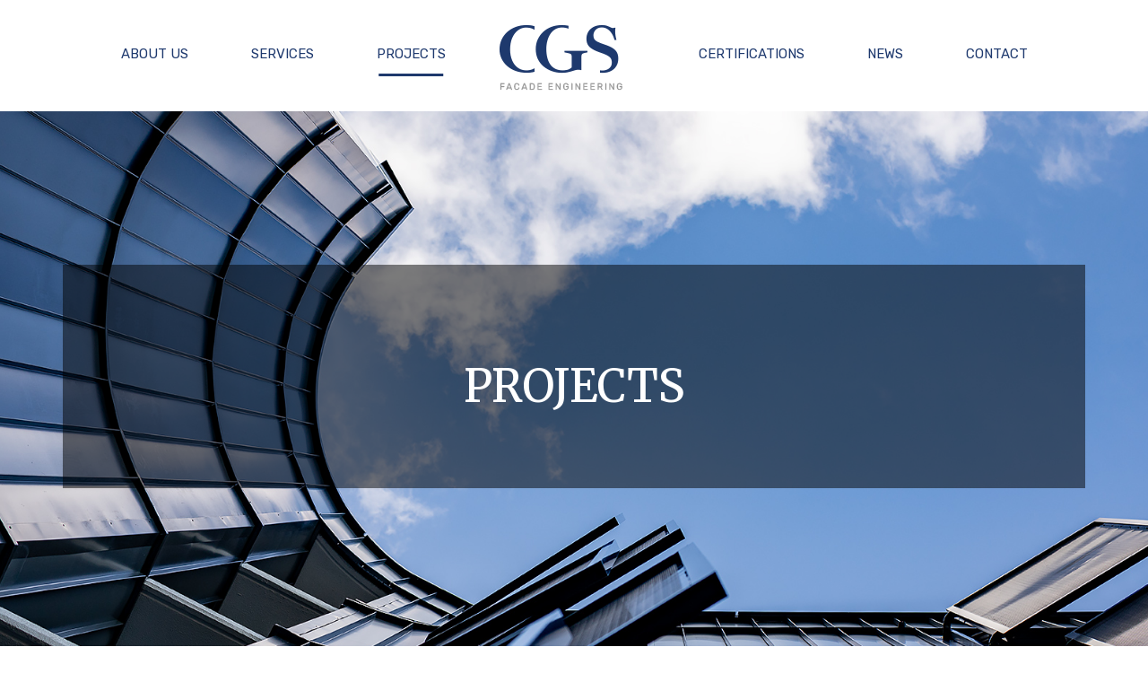

--- FILE ---
content_type: text/html; charset=UTF-8
request_url: https://cgsfacade.com.au/all-projects/?cat=class-2-facade-engineering
body_size: 12447
content:
<!DOCTYPE html>
<html lang="en">
<head>
	<!-- Google Tag Manager -->
<script>(function(w,d,s,l,i){w[l]=w[l]||[];w[l].push({'gtm.start':
new Date().getTime(),event:'gtm.js'});var f=d.getElementsByTagName(s)[0],
j=d.createElement(s),dl=l!='dataLayer'?'&l='+l:'';j.async=true;j.src=
'https://www.googletagmanager.com/gtm.js?id='+i+dl;f.parentNode.insertBefore(j,f);
})(window,document,'script','dataLayer','GTM-NMMRMZ4');</script>
<!-- End Google Tag Manager -->
    <meta charset="utf-8">
    <title> &raquo; Projects</title>
    <meta name="viewport" content="width=device-width, initial-scale=1.0, maximum-scale=1.0, user-scalable=0" >
    <meta http-equiv="Content-Type" content="text/html; charset=UTF-8" />
    <meta name="generator" content="WordPress 6.6.1" />
            <link rel="shortcut icon" href="https://cgsfacade.com.au/wp-content/uploads/2022/10/com_logo.png">
        
	<style>
		.wpcf7-submit{
			display:none;
		}
		.recaptcha-btn{
			display:block;
		}
		.grecaptcha-badge { margin: 10px 0; }
	</style>
	<script type="text/javascript">
		var contactform = [];
		var checkIfCalled = true;
		var renderGoogleInvisibleRecaptchaFront = function() {
			// prevent form submit from enter key
			jQuery("input[name=_wpcf7]").attr("class","formid");
				jQuery('.wpcf7-form').on('keyup keypress', "input", function(e) {
				  var keyCode = e.keyCode || e.which;
				  if (keyCode === 13) {
					e.preventDefault();
					return false;
				  }
				});

			jQuery('.wpcf7-submit').each(function(index){

				var checkexclude = 0;
				var form = jQuery(this).closest('.wpcf7-form');
				var value = jQuery(form).find(".formid").val();
				// check form exclude from invisible recaptcha
								if(checkexclude == 0){
					// Hide the form orig submit button
					form.find('.wpcf7-submit').hide();

					// Fetch class and value of orig submit button
					btnClasses = form.find('.wpcf7-submit').attr('class');
					btnValue = form.find('.wpcf7-submit').attr('value');

					// Add custom button and recaptcha holder

					form.find('.wpcf7-submit').after('<input type="button" id="wpcf-custom-btn-'+index+'" class="'+btnClasses+'  recaptcha-btn recaptcha-btn-type-css" value="'+btnValue+'" title="'+btnValue+'" >');
					form.append('<div class="recaptcha-holder" id="recaptcha-holder-'+index+'"></div>');
					// Recaptcha rendenr from here
					var holderId = grecaptcha.render('recaptcha-holder-'+index,{
								'sitekey':'6LetiEEkAAAAALC6bWTJxzWLt0SGX0D9y9k-ASjq',
								'size': 'invisible',
								'badge' : 'bottomright', // possible values: bottomright, bottomleft, inline
								'callback' : function (recaptchaToken) {
									//console.log(recaptchaToken);
									var response=jQuery('#recaptcha-holder-'+index).find('.g-recaptcha-response').val();
									//console.log(response);
									//Remove old response and store new respone
									jQuery('#recaptcha-holder-'+index).parent().find(".respose_post").remove();
									jQuery('#recaptcha-holder-'+index).after('<input type="hidden" name="g-recaptcha-response"  value="'+response+'" class="respose_post">')
									grecaptcha.reset(holderId);

									if(typeof customCF7Validator !== 'undefined'){
										if(!customCF7Validator(form)){
											return;
										}
									}
									// Call default Validator function
									else if(contactFormDefaultValidator(form)){
										return;
									}
									else{
										// hide the custom button and show orig submit button again and submit the form
										jQuery('#wpcf-custom-btn-'+index).hide();
										form.find('input[type=submit]').show();
										form.find("input[type=submit]").click();
										form.find('input[type=submit]').hide();
										jQuery('#wpcf-custom-btn-'+index).attr('style','');
									}
								}
						},false);

					// action call when click on custom button
					jQuery('#wpcf-custom-btn-'+index).click(function(event){
						event.preventDefault();
						// Call custom validator function
						if(typeof customCF7Validator == 'function'){
							if(!customCF7Validator(form)){
								return false;
							}
						}
						// Call default Validator function
						else if(contactFormDefaultValidator(form)){
							return false;
						}
						else if(grecaptcha.getResponse(holderId) != ''){
							grecaptcha.reset(holderId);
						}
						else{
							// execute the recaptcha challenge
							grecaptcha.execute(holderId);
						}
					});
				}
			});
		}
	</script><script  src="https://www.google.com/recaptcha/api.js?onload=renderGoogleInvisibleRecaptchaFront&render=explicit" async defer></script><meta name='robots' content='max-image-preview:large' />

<link rel='stylesheet' id='wp-block-library-css' href='https://cgsfacade.com.au/wp-includes/css/dist/block-library/style.min.css?ver=6.6.1' type='text/css' media='all' />
<link rel='stylesheet' id='awb-css' href='https://cgsfacade.com.au/wp-content/plugins/advanced-backgrounds/assets/awb/awb.min.css?ver=1.12.3' type='text/css' media='all' />
<style id='classic-theme-styles-inline-css' type='text/css'>
/*! This file is auto-generated */
.wp-block-button__link{color:#fff;background-color:#32373c;border-radius:9999px;box-shadow:none;text-decoration:none;padding:calc(.667em + 2px) calc(1.333em + 2px);font-size:1.125em}.wp-block-file__button{background:#32373c;color:#fff;text-decoration:none}
</style>
<style id='global-styles-inline-css' type='text/css'>
:root{--wp--preset--aspect-ratio--square: 1;--wp--preset--aspect-ratio--4-3: 4/3;--wp--preset--aspect-ratio--3-4: 3/4;--wp--preset--aspect-ratio--3-2: 3/2;--wp--preset--aspect-ratio--2-3: 2/3;--wp--preset--aspect-ratio--16-9: 16/9;--wp--preset--aspect-ratio--9-16: 9/16;--wp--preset--color--black: #000000;--wp--preset--color--cyan-bluish-gray: #abb8c3;--wp--preset--color--white: #ffffff;--wp--preset--color--pale-pink: #f78da7;--wp--preset--color--vivid-red: #cf2e2e;--wp--preset--color--luminous-vivid-orange: #ff6900;--wp--preset--color--luminous-vivid-amber: #fcb900;--wp--preset--color--light-green-cyan: #7bdcb5;--wp--preset--color--vivid-green-cyan: #00d084;--wp--preset--color--pale-cyan-blue: #8ed1fc;--wp--preset--color--vivid-cyan-blue: #0693e3;--wp--preset--color--vivid-purple: #9b51e0;--wp--preset--gradient--vivid-cyan-blue-to-vivid-purple: linear-gradient(135deg,rgba(6,147,227,1) 0%,rgb(155,81,224) 100%);--wp--preset--gradient--light-green-cyan-to-vivid-green-cyan: linear-gradient(135deg,rgb(122,220,180) 0%,rgb(0,208,130) 100%);--wp--preset--gradient--luminous-vivid-amber-to-luminous-vivid-orange: linear-gradient(135deg,rgba(252,185,0,1) 0%,rgba(255,105,0,1) 100%);--wp--preset--gradient--luminous-vivid-orange-to-vivid-red: linear-gradient(135deg,rgba(255,105,0,1) 0%,rgb(207,46,46) 100%);--wp--preset--gradient--very-light-gray-to-cyan-bluish-gray: linear-gradient(135deg,rgb(238,238,238) 0%,rgb(169,184,195) 100%);--wp--preset--gradient--cool-to-warm-spectrum: linear-gradient(135deg,rgb(74,234,220) 0%,rgb(151,120,209) 20%,rgb(207,42,186) 40%,rgb(238,44,130) 60%,rgb(251,105,98) 80%,rgb(254,248,76) 100%);--wp--preset--gradient--blush-light-purple: linear-gradient(135deg,rgb(255,206,236) 0%,rgb(152,150,240) 100%);--wp--preset--gradient--blush-bordeaux: linear-gradient(135deg,rgb(254,205,165) 0%,rgb(254,45,45) 50%,rgb(107,0,62) 100%);--wp--preset--gradient--luminous-dusk: linear-gradient(135deg,rgb(255,203,112) 0%,rgb(199,81,192) 50%,rgb(65,88,208) 100%);--wp--preset--gradient--pale-ocean: linear-gradient(135deg,rgb(255,245,203) 0%,rgb(182,227,212) 50%,rgb(51,167,181) 100%);--wp--preset--gradient--electric-grass: linear-gradient(135deg,rgb(202,248,128) 0%,rgb(113,206,126) 100%);--wp--preset--gradient--midnight: linear-gradient(135deg,rgb(2,3,129) 0%,rgb(40,116,252) 100%);--wp--preset--font-size--small: 13px;--wp--preset--font-size--medium: 20px;--wp--preset--font-size--large: 36px;--wp--preset--font-size--x-large: 42px;--wp--preset--spacing--20: 0.44rem;--wp--preset--spacing--30: 0.67rem;--wp--preset--spacing--40: 1rem;--wp--preset--spacing--50: 1.5rem;--wp--preset--spacing--60: 2.25rem;--wp--preset--spacing--70: 3.38rem;--wp--preset--spacing--80: 5.06rem;--wp--preset--shadow--natural: 6px 6px 9px rgba(0, 0, 0, 0.2);--wp--preset--shadow--deep: 12px 12px 50px rgba(0, 0, 0, 0.4);--wp--preset--shadow--sharp: 6px 6px 0px rgba(0, 0, 0, 0.2);--wp--preset--shadow--outlined: 6px 6px 0px -3px rgba(255, 255, 255, 1), 6px 6px rgba(0, 0, 0, 1);--wp--preset--shadow--crisp: 6px 6px 0px rgba(0, 0, 0, 1);}:where(.is-layout-flex){gap: 0.5em;}:where(.is-layout-grid){gap: 0.5em;}body .is-layout-flex{display: flex;}.is-layout-flex{flex-wrap: wrap;align-items: center;}.is-layout-flex > :is(*, div){margin: 0;}body .is-layout-grid{display: grid;}.is-layout-grid > :is(*, div){margin: 0;}:where(.wp-block-columns.is-layout-flex){gap: 2em;}:where(.wp-block-columns.is-layout-grid){gap: 2em;}:where(.wp-block-post-template.is-layout-flex){gap: 1.25em;}:where(.wp-block-post-template.is-layout-grid){gap: 1.25em;}.has-black-color{color: var(--wp--preset--color--black) !important;}.has-cyan-bluish-gray-color{color: var(--wp--preset--color--cyan-bluish-gray) !important;}.has-white-color{color: var(--wp--preset--color--white) !important;}.has-pale-pink-color{color: var(--wp--preset--color--pale-pink) !important;}.has-vivid-red-color{color: var(--wp--preset--color--vivid-red) !important;}.has-luminous-vivid-orange-color{color: var(--wp--preset--color--luminous-vivid-orange) !important;}.has-luminous-vivid-amber-color{color: var(--wp--preset--color--luminous-vivid-amber) !important;}.has-light-green-cyan-color{color: var(--wp--preset--color--light-green-cyan) !important;}.has-vivid-green-cyan-color{color: var(--wp--preset--color--vivid-green-cyan) !important;}.has-pale-cyan-blue-color{color: var(--wp--preset--color--pale-cyan-blue) !important;}.has-vivid-cyan-blue-color{color: var(--wp--preset--color--vivid-cyan-blue) !important;}.has-vivid-purple-color{color: var(--wp--preset--color--vivid-purple) !important;}.has-black-background-color{background-color: var(--wp--preset--color--black) !important;}.has-cyan-bluish-gray-background-color{background-color: var(--wp--preset--color--cyan-bluish-gray) !important;}.has-white-background-color{background-color: var(--wp--preset--color--white) !important;}.has-pale-pink-background-color{background-color: var(--wp--preset--color--pale-pink) !important;}.has-vivid-red-background-color{background-color: var(--wp--preset--color--vivid-red) !important;}.has-luminous-vivid-orange-background-color{background-color: var(--wp--preset--color--luminous-vivid-orange) !important;}.has-luminous-vivid-amber-background-color{background-color: var(--wp--preset--color--luminous-vivid-amber) !important;}.has-light-green-cyan-background-color{background-color: var(--wp--preset--color--light-green-cyan) !important;}.has-vivid-green-cyan-background-color{background-color: var(--wp--preset--color--vivid-green-cyan) !important;}.has-pale-cyan-blue-background-color{background-color: var(--wp--preset--color--pale-cyan-blue) !important;}.has-vivid-cyan-blue-background-color{background-color: var(--wp--preset--color--vivid-cyan-blue) !important;}.has-vivid-purple-background-color{background-color: var(--wp--preset--color--vivid-purple) !important;}.has-black-border-color{border-color: var(--wp--preset--color--black) !important;}.has-cyan-bluish-gray-border-color{border-color: var(--wp--preset--color--cyan-bluish-gray) !important;}.has-white-border-color{border-color: var(--wp--preset--color--white) !important;}.has-pale-pink-border-color{border-color: var(--wp--preset--color--pale-pink) !important;}.has-vivid-red-border-color{border-color: var(--wp--preset--color--vivid-red) !important;}.has-luminous-vivid-orange-border-color{border-color: var(--wp--preset--color--luminous-vivid-orange) !important;}.has-luminous-vivid-amber-border-color{border-color: var(--wp--preset--color--luminous-vivid-amber) !important;}.has-light-green-cyan-border-color{border-color: var(--wp--preset--color--light-green-cyan) !important;}.has-vivid-green-cyan-border-color{border-color: var(--wp--preset--color--vivid-green-cyan) !important;}.has-pale-cyan-blue-border-color{border-color: var(--wp--preset--color--pale-cyan-blue) !important;}.has-vivid-cyan-blue-border-color{border-color: var(--wp--preset--color--vivid-cyan-blue) !important;}.has-vivid-purple-border-color{border-color: var(--wp--preset--color--vivid-purple) !important;}.has-vivid-cyan-blue-to-vivid-purple-gradient-background{background: var(--wp--preset--gradient--vivid-cyan-blue-to-vivid-purple) !important;}.has-light-green-cyan-to-vivid-green-cyan-gradient-background{background: var(--wp--preset--gradient--light-green-cyan-to-vivid-green-cyan) !important;}.has-luminous-vivid-amber-to-luminous-vivid-orange-gradient-background{background: var(--wp--preset--gradient--luminous-vivid-amber-to-luminous-vivid-orange) !important;}.has-luminous-vivid-orange-to-vivid-red-gradient-background{background: var(--wp--preset--gradient--luminous-vivid-orange-to-vivid-red) !important;}.has-very-light-gray-to-cyan-bluish-gray-gradient-background{background: var(--wp--preset--gradient--very-light-gray-to-cyan-bluish-gray) !important;}.has-cool-to-warm-spectrum-gradient-background{background: var(--wp--preset--gradient--cool-to-warm-spectrum) !important;}.has-blush-light-purple-gradient-background{background: var(--wp--preset--gradient--blush-light-purple) !important;}.has-blush-bordeaux-gradient-background{background: var(--wp--preset--gradient--blush-bordeaux) !important;}.has-luminous-dusk-gradient-background{background: var(--wp--preset--gradient--luminous-dusk) !important;}.has-pale-ocean-gradient-background{background: var(--wp--preset--gradient--pale-ocean) !important;}.has-electric-grass-gradient-background{background: var(--wp--preset--gradient--electric-grass) !important;}.has-midnight-gradient-background{background: var(--wp--preset--gradient--midnight) !important;}.has-small-font-size{font-size: var(--wp--preset--font-size--small) !important;}.has-medium-font-size{font-size: var(--wp--preset--font-size--medium) !important;}.has-large-font-size{font-size: var(--wp--preset--font-size--large) !important;}.has-x-large-font-size{font-size: var(--wp--preset--font-size--x-large) !important;}
:where(.wp-block-post-template.is-layout-flex){gap: 1.25em;}:where(.wp-block-post-template.is-layout-grid){gap: 1.25em;}
:where(.wp-block-columns.is-layout-flex){gap: 2em;}:where(.wp-block-columns.is-layout-grid){gap: 2em;}
:root :where(.wp-block-pullquote){font-size: 1.5em;line-height: 1.6;}
</style>
<link rel='stylesheet' id='contact-form-7-css' href='https://cgsfacade.com.au/wp-content/plugins/contact-form-7/includes/css/styles.css?ver=5.9.8' type='text/css' media='all' />
<link rel='stylesheet' id='rt-fontawsome-css' href='https://cgsfacade.com.au/wp-content/plugins/the-post-grid/assets/vendor/font-awesome/css/font-awesome.min.css?ver=7.7.10' type='text/css' media='all' />
<link rel='stylesheet' id='rt-tpg-shortcode-css' href='https://cgsfacade.com.au/wp-content/plugins/the-post-grid/assets/css/tpg-shortcode.min.css?ver=7.7.10' type='text/css' media='all' />
<link rel='stylesheet' id='wpcf7-redirect-script-frontend-css' href='https://cgsfacade.com.au/wp-content/plugins/wpcf7-redirect/build/css/wpcf7-redirect-frontend.min.css?ver=1.1' type='text/css' media='all' />
<link rel='stylesheet' id='wp-pagenavi-css' href='https://cgsfacade.com.au/wp-content/plugins/wp-pagenavi/pagenavi-css.css?ver=2.70' type='text/css' media='all' />
<link rel='stylesheet' id='bootstrap-css-css' href='https://cgsfacade.com.au/wp-content/themes/cgsfaceade/css/bootstrap.min.css?ver=6.6.1' type='text/css' media='all' />
<link rel='stylesheet' id='slick-css-css' href='https://cgsfacade.com.au/wp-content/themes/cgsfaceade/css/slick.css?ver=6.6.1' type='text/css' media='all' />
<link rel='stylesheet' id='style-css-css' href='https://cgsfacade.com.au/wp-content/themes/cgsfaceade/style.css?ver=6.6.1' type='text/css' media='all' />
<script type="text/javascript" src="https://cgsfacade.com.au/wp-includes/js/jquery/jquery.min.js?ver=3.7.1" id="jquery-core-js"></script>
<script type="text/javascript" src="https://cgsfacade.com.au/wp-includes/js/jquery/jquery-migrate.min.js?ver=3.4.1" id="jquery-migrate-js"></script>
<script type="text/javascript" src="https://cgsfacade.com.au/wp-content/plugins/cf7-invisible-recaptcha/js/cf7_invisible_recaptcha.js?ver=1.2.3" id="cf7_invisible_recaptcha_functions-js"></script>
<link rel="https://api.w.org/" href="https://cgsfacade.com.au/wp-json/" /><link rel="alternate" title="JSON" type="application/json" href="https://cgsfacade.com.au/wp-json/wp/v2/pages/14" /><link rel="EditURI" type="application/rsd+xml" title="RSD" href="https://cgsfacade.com.au/xmlrpc.php?rsd" />
<meta name="generator" content="WordPress 6.6.1" />
<link rel="canonical" href="https://cgsfacade.com.au/all-projects/" />
<link rel='shortlink' href='https://cgsfacade.com.au/?p=14' />
<link rel="alternate" title="oEmbed (JSON)" type="application/json+oembed" href="https://cgsfacade.com.au/wp-json/oembed/1.0/embed?url=https%3A%2F%2Fcgsfacade.com.au%2Fall-projects%2F" />
<link rel="alternate" title="oEmbed (XML)" type="text/xml+oembed" href="https://cgsfacade.com.au/wp-json/oembed/1.0/embed?url=https%3A%2F%2Fcgsfacade.com.au%2Fall-projects%2F&#038;format=xml" />

		<script>

			jQuery(window).on('elementor/frontend/init', function () {
				var previewIframe = jQuery('#elementor-preview-iframe').get(0);

				// Attach a load event listener to the preview iframe
				jQuery(previewIframe).on('load', function () {
					var tpg_selector = tpg_str_rev("nottub-tropmi-gpttr nottub-aera-noitces-dda-rotnemele");

					var logo = "https://cgsfacade.com.au/wp-content/plugins/the-post-grid";
					var log_path = "/assets/images/icon-40x40.svg"; //tpg_str_rev("gvs.04x04-noci/segami/stessa/");

					jQuery('<div class="' + tpg_selector + '" style="vertical-align: bottom;margin-left: 5px;"><img src="' + logo + log_path + '" alt="TPG"/></div>').insertBefore(".elementor-add-section-drag-title");
				});

			});
		</script>
		<style>
			:root {
				--tpg-primary-color: #0d6efd;
				--tpg-secondary-color: #0654c4;
				--tpg-primary-light: #c4d0ff
			}

					</style>

		<meta name="generator" content="Powered by WPBakery Page Builder - drag and drop page builder for WordPress."/>
<meta name="generator" content="Powered by Slider Revolution 6.5.31 - responsive, Mobile-Friendly Slider Plugin for WordPress with comfortable drag and drop interface." />
<script>function setREVStartSize(e){
			//window.requestAnimationFrame(function() {
				window.RSIW = window.RSIW===undefined ? window.innerWidth : window.RSIW;
				window.RSIH = window.RSIH===undefined ? window.innerHeight : window.RSIH;
				try {
					var pw = document.getElementById(e.c).parentNode.offsetWidth,
						newh;
					pw = pw===0 || isNaN(pw) || (e.l=="fullwidth" || e.layout=="fullwidth") ? window.RSIW : pw;
					e.tabw = e.tabw===undefined ? 0 : parseInt(e.tabw);
					e.thumbw = e.thumbw===undefined ? 0 : parseInt(e.thumbw);
					e.tabh = e.tabh===undefined ? 0 : parseInt(e.tabh);
					e.thumbh = e.thumbh===undefined ? 0 : parseInt(e.thumbh);
					e.tabhide = e.tabhide===undefined ? 0 : parseInt(e.tabhide);
					e.thumbhide = e.thumbhide===undefined ? 0 : parseInt(e.thumbhide);
					e.mh = e.mh===undefined || e.mh=="" || e.mh==="auto" ? 0 : parseInt(e.mh,0);
					if(e.layout==="fullscreen" || e.l==="fullscreen")
						newh = Math.max(e.mh,window.RSIH);
					else{
						e.gw = Array.isArray(e.gw) ? e.gw : [e.gw];
						for (var i in e.rl) if (e.gw[i]===undefined || e.gw[i]===0) e.gw[i] = e.gw[i-1];
						e.gh = e.el===undefined || e.el==="" || (Array.isArray(e.el) && e.el.length==0)? e.gh : e.el;
						e.gh = Array.isArray(e.gh) ? e.gh : [e.gh];
						for (var i in e.rl) if (e.gh[i]===undefined || e.gh[i]===0) e.gh[i] = e.gh[i-1];
											
						var nl = new Array(e.rl.length),
							ix = 0,
							sl;
						e.tabw = e.tabhide>=pw ? 0 : e.tabw;
						e.thumbw = e.thumbhide>=pw ? 0 : e.thumbw;
						e.tabh = e.tabhide>=pw ? 0 : e.tabh;
						e.thumbh = e.thumbhide>=pw ? 0 : e.thumbh;
						for (var i in e.rl) nl[i] = e.rl[i]<window.RSIW ? 0 : e.rl[i];
						sl = nl[0];
						for (var i in nl) if (sl>nl[i] && nl[i]>0) { sl = nl[i]; ix=i;}
						var m = pw>(e.gw[ix]+e.tabw+e.thumbw) ? 1 : (pw-(e.tabw+e.thumbw)) / (e.gw[ix]);
						newh =  (e.gh[ix] * m) + (e.tabh + e.thumbh);
					}
					var el = document.getElementById(e.c);
					if (el!==null && el) el.style.height = newh+"px";
					el = document.getElementById(e.c+"_wrapper");
					if (el!==null && el) {
						el.style.height = newh+"px";
						el.style.display = "block";
					}
				} catch(e){
					console.log("Failure at Presize of Slider:" + e)
				}
			//});
		  };</script>
		<style type="text/css" id="wp-custom-css">
			.navbar-default .navbar-nav > li > a
{
	color:#1e396e !important;
}

.carousel_item {
	padding-left: 10px;
}

.nm-single-post.col-sm-4 {
    width: 25%;
}


@media only screen and (max-width: 768px) {
    .home .header {
        background-color: #fff
    }
}		</style>
		<noscript><style> .wpb_animate_when_almost_visible { opacity: 1; }</style></noscript>	
	

	
</head>
<body class="page-template page-template-project-template page-template-project-template-php page page-id-14 rttpg rttpg-7.7.10 radius-frontend rttpg-body-wrap wpb-js-composer js-comp-ver-6.9.0 vc_responsive">
	<!-- Google Tag Manager (noscript) -->
<noscript><iframe src="https://www.googletagmanager.com/ns.html?id=GTM-NMMRMZ4"
height="0" width="0" style="display:none;visibility:hidden"></iframe></noscript>
<!-- End Google Tag Manager (noscript) -->
<!-- Header Area Start -->
<header class="header">
        <div class="container">
            <div class="row">
                <div class="header-main col-xs-12 col-sm-12 col-md-12">
                <div class="logo-area">
                     <a href="https://cgsfacade.com.au"><img src="https://cgsfacade.com.au/wp-content/uploads/2022/10/com_logo.png" alt="logo"></a> 
					                </div>
                <div class="header-menu-section">
                    <div class="mainmenu-area">
                        <nav class="navbar navbar-default" role="navigation">
                            <!-- Brand and toggle get grouped for better mobile display -->
                            <div class="navbar-header">
                                <button type="button" class="navbar-toggle collapsed" data-toggle="collapse" data-target="#bs-example-navbar-collapse-1">
                                    <span class="sr-only">Navigation</span>
                                    <div class="toggle-bars">
                                        <span class="icon-bar"></span>
                                        <span class="icon-bar"></span>
                                        <span class="icon-bar"></span>
                                    </div>
                                </button>
                            </div>
                            <!-- Collect the nav links, forms, and other content for toggling -->
                            <div class="collapse navbar-collapse custom-navbar-collapse1" id="bs-example-navbar-collapse-1">
                                <ul id="menu-main-menu" class="nav navbar-nav custom-navbar-nav1 sf-menu"><li id="menu-item-92" class="menu-item menu-item-type-post_type menu-item-object-page menu-item-has-children menu-item-92"><a href="https://cgsfacade.com.au/about-cgs/">About US</a>
<ul class="sub-menu">
	<li id="menu-item-4322" class="menu-item menu-item-type-post_type menu-item-object-page menu-item-4322"><a href="https://cgsfacade.com.au/massoud/">Founding Director</a></li>
</ul>
</li>
<li id="menu-item-90" class="menu-item menu-item-type-post_type menu-item-object-page menu-item-has-children menu-item-90"><a href="https://cgsfacade.com.au/services/">Services</a>
<ul class="sub-menu">
	<li id="menu-item-461" class="menu-item menu-item-type-custom menu-item-object-custom menu-item-461"><a href="http://cgsfacade.com.au/services/#design">Façade Design, Consultation &#038; Engineering</a></li>
	<li id="menu-item-462" class="menu-item menu-item-type-custom menu-item-object-custom menu-item-462"><a href="http://cgsfacade.com.au/services/#class2">Class 2, 3, 9c Façade Engineering</a></li>
	<li id="menu-item-463" class="menu-item menu-item-type-custom menu-item-object-custom menu-item-463"><a href="http://cgsfacade.com.au/services/#cladding">Cladding &#038; Balustrade Engineering</a></li>
	<li id="menu-item-3972" class="menu-item menu-item-type-custom menu-item-object-custom menu-item-3972"><a href="https://cgsfacade.com.au/services/#waterproofing">Façade Waterproofing &#038; Structural Diagnostics</a></li>
	<li id="menu-item-464" class="menu-item menu-item-type-custom menu-item-object-custom menu-item-464"><a href="http://cgsfacade.com.au/services/#certifications">Certifications</a></li>
</ul>
</li>
<li id="menu-item-89" class="menu-item menu-item-type-post_type menu-item-object-page current-menu-item page_item page-item-14 current_page_item menu-item-89"><a href="https://cgsfacade.com.au/all-projects/" aria-current="page">Projects</a></li>
<li id="menu-item-2325" class="menu-item menu-item-type-post_type menu-item-object-page menu-item-2325"><a href="https://cgsfacade.com.au/certifications/">Certifications</a></li>
<li id="menu-item-3913" class="menu-item menu-item-type-post_type menu-item-object-page menu-item-3913"><a href="https://cgsfacade.com.au/news/">News</a></li>
<li id="menu-item-87" class="menu-item menu-item-type-post_type menu-item-object-page menu-item-87"><a href="https://cgsfacade.com.au/contact/">Contact</a></li>
</ul>                            </div>
                        </nav><!-- / navbar -->
                    </div>
                    </div>
                </div>
            </div>
        </div>
</header>
<div class="featured-image" style="background:url(https://cgsfacade.com.au/wp-content/uploads/15-1.jpg) no-repeat scroll center center"> 
  <div class="container">
    <h1 class="page-title">Projects</h1>
  </div>
</div>

<div class="projectcategory">
  <div class="container">
    <div id="project_section" class="project-categories">
      <ul class="project-cat-tab"><li><a class="" href="https://cgsfacade.com.au/all-projects/#project_section">All Projects</a></li><li><a class="" href="https://cgsfacade.com.au/all-projects/?cat=facade-design-consultation#project_section">Façade Design &amp; Consultation</a></li><li><a class="current" href="https://cgsfacade.com.au/all-projects/?cat=class-2-facade-engineering#project_section">Class 2 Façade Engineering</a></li><li><a class="" href="https://cgsfacade.com.au/all-projects/?cat=cladding-balustrade-engineering#project_section">Cladding &amp; Balustrade Engineering</a></li></ul>    </div>
    <div class="main-content-text">
      <div class="row">
        
                                  <div class="col-xs-12 col-sm-3 col-md-3 project-post-list">
            <div class="post-list-project">
			  
			
                
                <div class="projectlist-img">
                  <a href="https://cgsfacade.com.au/projects/epping-uniting/"><img src="https://cgsfacade.com.au/wp-content/uploads/Epping-Uniting-3.png" /></a>
                </div>
                            
              <div class="project-content-bottom">
                <h4><a href="https://cgsfacade.com.au/projects/epping-uniting/">Epping Uniting</a></h4>
              </div>
			  
            </div>
          </div>
                  <div class="col-xs-12 col-sm-3 col-md-3 project-post-list">
            <div class="post-list-project">
			  
			
                
                <div class="projectlist-img">
                  <a href="https://cgsfacade.com.au/projects/harbour-drive-coffs-harbour/"><img src="https://cgsfacade.com.au/wp-content/uploads/Coffs-Harbour.png" /></a>
                </div>
                            
              <div class="project-content-bottom">
                <h4><a href="https://cgsfacade.com.au/projects/harbour-drive-coffs-harbour/">Harbour Drive, Coffs Harbour</a></h4>
              </div>
			  
            </div>
          </div>
                  <div class="col-xs-12 col-sm-3 col-md-3 project-post-list">
            <div class="post-list-project">
			  
			
                
                <div class="projectlist-img">
                  <a href="https://cgsfacade.com.au/projects/131-139-holt-ave-cremorne/"><img src="https://cgsfacade.com.au/wp-content/uploads/Cremorne-1.jpg" /></a>
                </div>
                            
              <div class="project-content-bottom">
                <h4><a href="https://cgsfacade.com.au/projects/131-139-holt-ave-cremorne/">131-139 Holt Ave, Cremorne</a></h4>
              </div>
			  
            </div>
          </div>
                  <div class="col-xs-12 col-sm-3 col-md-3 project-post-list">
            <div class="post-list-project">
			  
			
                
                <div class="projectlist-img">
                  <a href="https://cgsfacade.com.au/projects/brougham-st-potts-point/"><img src="https://cgsfacade.com.au/wp-content/uploads/Muse-4.png" /></a>
                </div>
                            
              <div class="project-content-bottom">
                <h4><a href="https://cgsfacade.com.au/projects/brougham-st-potts-point/">Brougham St, Potts Point</a></h4>
              </div>
			  
            </div>
          </div>
                  <div class="col-xs-12 col-sm-3 col-md-3 project-post-list">
            <div class="post-list-project">
			  
			
                
                <div class="projectlist-img">
                  <a href="https://cgsfacade.com.au/projects/cross-st-double-bay/"><img src="https://cgsfacade.com.au/wp-content/uploads/ODE.jpg" /></a>
                </div>
                            
              <div class="project-content-bottom">
                <h4><a href="https://cgsfacade.com.au/projects/cross-st-double-bay/">Cross St, Double Bay</a></h4>
              </div>
			  
            </div>
          </div>
                  <div class="col-xs-12 col-sm-3 col-md-3 project-post-list">
            <div class="post-list-project">
			  
			
                
                <div class="projectlist-img">
                  <a href="https://cgsfacade.com.au/projects/scape-ascot/"><img src="https://cgsfacade.com.au/wp-content/uploads/scape.jpg" /></a>
                </div>
                            
              <div class="project-content-bottom">
                <h4><a href="https://cgsfacade.com.au/projects/scape-ascot/">Scape Ascot St, Kensington</a></h4>
              </div>
			  
            </div>
          </div>
                  <div class="col-xs-12 col-sm-3 col-md-3 project-post-list">
            <div class="post-list-project">
			  
			
                
                <div class="projectlist-img">
                  <a href="https://cgsfacade.com.au/projects/eton-road-lindfield/"><img src="https://cgsfacade.com.au/wp-content/uploads/Lind-3.png" /></a>
                </div>
                            
              <div class="project-content-bottom">
                <h4><a href="https://cgsfacade.com.au/projects/eton-road-lindfield/">Eton Road, Lindfield</a></h4>
              </div>
			  
            </div>
          </div>
                  <div class="col-xs-12 col-sm-3 col-md-3 project-post-list">
            <div class="post-list-project">
			  
			
                
                <div class="projectlist-img">
                  <a href="https://cgsfacade.com.au/projects/genesiscare-campbeltown/"><img src="https://cgsfacade.com.au/wp-content/uploads/GC.png" /></a>
                </div>
                            
              <div class="project-content-bottom">
                <h4><a href="https://cgsfacade.com.au/projects/genesiscare-campbeltown/">GenesisCare Campbeltown</a></h4>
              </div>
			  
            </div>
          </div>
                  <div class="col-xs-12 col-sm-3 col-md-3 project-post-list">
            <div class="post-list-project">
			  
			
                
                <div class="projectlist-img">
                  <a href="https://cgsfacade.com.au/projects/tallawong-station-precinct-stage-3-site-2bce/"><img src="https://cgsfacade.com.au/wp-content/uploads/Deicorp_s_largest_project__a_17_building_mixed-use_dev-1.jpg" /></a>
                </div>
                            
              <div class="project-content-bottom">
                <h4><a href="https://cgsfacade.com.au/projects/tallawong-station-precinct-stage-3-site-2bce/">Tallawong Station Precinct, Stage 3 (Site 2BCE)</a></h4>
              </div>
			  
            </div>
          </div>
                  <div class="col-xs-12 col-sm-3 col-md-3 project-post-list">
            <div class="post-list-project">
			  
			
                
                <div class="projectlist-img">
                  <a href="https://cgsfacade.com.au/projects/tallawong-station-precinct-stage-2a-2d/"><img src="https://cgsfacade.com.au/wp-content/uploads/Tallawond-Stage-2AD-scaled.webp" /></a>
                </div>
                            
              <div class="project-content-bottom">
                <h4><a href="https://cgsfacade.com.au/projects/tallawong-station-precinct-stage-2a-2d/">Tallawong Station Precinct, Stage 2A &#038; 2D</a></h4>
              </div>
			  
            </div>
          </div>
                  <div class="col-xs-12 col-sm-3 col-md-3 project-post-list">
            <div class="post-list-project">
			  
			
                
                <div class="projectlist-img">
                  <a href="https://cgsfacade.com.au/projects/norwest-quarter-stage-1-building-b-l2-l12/"><img src="https://cgsfacade.com.au/wp-content/uploads/Lacebark-1.webp" /></a>
                </div>
                            
              <div class="project-content-bottom">
                <h4><a href="https://cgsfacade.com.au/projects/norwest-quarter-stage-1-building-b-l2-l12/">Norwest Quarter Stage 1 Building B (L2-L12)</a></h4>
              </div>
			  
            </div>
          </div>
                  <div class="col-xs-12 col-sm-3 col-md-3 project-post-list">
            <div class="post-list-project">
			  
			
                
                <div class="projectlist-img">
                  <a href="https://cgsfacade.com.au/projects/norwest-quarter-stage-1-building-c-l3-l22/"><img src="https://cgsfacade.com.au/wp-content/uploads/Norwest-1.webp" /></a>
                </div>
                            
              <div class="project-content-bottom">
                <h4><a href="https://cgsfacade.com.au/projects/norwest-quarter-stage-1-building-c-l3-l22/">Norwest Quarter Stage 1 Building C (L3-L22)</a></h4>
              </div>
			  
            </div>
          </div>
                  <div class="col-xs-12 col-sm-3 col-md-3 project-post-list">
            <div class="post-list-project">
			  
			
                
                <div class="projectlist-img">
                  <a href="https://cgsfacade.com.au/projects/76-telegraph-road-pymble/"><img src="https://cgsfacade.com.au/wp-content/uploads/Pymble-1.jpg" /></a>
                </div>
                            
              <div class="project-content-bottom">
                <h4><a href="https://cgsfacade.com.au/projects/76-telegraph-road-pymble/">76 Telegraph Road, Pymble</a></h4>
              </div>
			  
            </div>
          </div>
                  <div class="col-xs-12 col-sm-3 col-md-3 project-post-list">
            <div class="post-list-project">
			  
			
                
                <div class="projectlist-img">
                  <a href="https://cgsfacade.com.au/projects/rockwater-brookvale-old-pittwater-road-2/"><img src="https://cgsfacade.com.au/wp-content/uploads/cam-06_dusk_hr-scaled.jpg" /></a>
                </div>
                            
              <div class="project-content-bottom">
                <h4><a href="https://cgsfacade.com.au/projects/rockwater-brookvale-old-pittwater-road-2/">15-25 Myahgah Road, Mosman</a></h4>
              </div>
			  
            </div>
          </div>
                  <div class="col-xs-12 col-sm-3 col-md-3 project-post-list">
            <div class="post-list-project">
			  
			
                
                <div class="projectlist-img">
                  <a href="https://cgsfacade.com.au/projects/22-redan-street-mosman/"><img src="https://cgsfacade.com.au/wp-content/uploads/22178_redan-st_107_hr.jpg" /></a>
                </div>
                            
              <div class="project-content-bottom">
                <h4><a href="https://cgsfacade.com.au/projects/22-redan-street-mosman/">22 Redan Street, Mosman</a></h4>
              </div>
			  
            </div>
          </div>
                  <div class="col-xs-12 col-sm-3 col-md-3 project-post-list">
            <div class="post-list-project">
			  
			
                
                <div class="projectlist-img">
                  <a href="https://cgsfacade.com.au/projects/the-vilage-lane-305-315-pacific-hwy-lindfield/"><img src="https://cgsfacade.com.au/wp-content/uploads/SJB_Lindfield_02.jpg" /></a>
                </div>
                            
              <div class="project-content-bottom">
                <h4><a href="https://cgsfacade.com.au/projects/the-vilage-lane-305-315-pacific-hwy-lindfield/">The Village Lane, Lindfield</a></h4>
              </div>
			  
            </div>
          </div>
                  <div class="col-xs-12 col-sm-3 col-md-3 project-post-list">
            <div class="post-list-project">
			  
			
                
                <div class="projectlist-img">
                  <a href="https://cgsfacade.com.au/projects/the-quay/"><img src="https://cgsfacade.com.au/wp-content/uploads/8-1.jpg" /></a>
                </div>
                            
              <div class="project-content-bottom">
                <h4><a href="https://cgsfacade.com.au/projects/the-quay/">159-161 Epping Rd, Macquarie Park</a></h4>
              </div>
			  
            </div>
          </div>
                  <div class="col-xs-12 col-sm-3 col-md-3 project-post-list">
            <div class="post-list-project">
			  
			
                
                <div class="projectlist-img">
                  <a href="https://cgsfacade.com.au/projects/122-crystal-street-petersham/"><img src="https://cgsfacade.com.au/wp-content/uploads/CGS-0388-Crystal-St_01.jpg" /></a>
                </div>
                            
              <div class="project-content-bottom">
                <h4><a href="https://cgsfacade.com.au/projects/122-crystal-street-petersham/">122 Crystal Street, Petersham</a></h4>
              </div>
			  
            </div>
          </div>
                  <div class="col-xs-12 col-sm-3 col-md-3 project-post-list">
            <div class="post-list-project">
			  
			
                
                <div class="projectlist-img">
                  <a href="https://cgsfacade.com.au/projects/163-165-pacific-parade-dee-why/"><img src="https://cgsfacade.com.au/wp-content/uploads/2022/12/c9e138717d9ddc6cb39517566baa2886921d8d59.jpg" /></a>
                </div>
                            
              <div class="project-content-bottom">
                <h4><a href="https://cgsfacade.com.au/projects/163-165-pacific-parade-dee-why/">163-165 Pacific Parade, Dee Why</a></h4>
              </div>
			  
            </div>
          </div>
                  <div class="col-xs-12 col-sm-3 col-md-3 project-post-list">
            <div class="post-list-project">
			  
			
                
                <div class="projectlist-img">
                  <a href="https://cgsfacade.com.au/projects/461-473-pacific-highway-asquith/"><img src="https://cgsfacade.com.au/wp-content/uploads/3-CASS.jpg" /></a>
                </div>
                            
              <div class="project-content-bottom">
                <h4><a href="https://cgsfacade.com.au/projects/461-473-pacific-highway-asquith/">CASS Asquith</a></h4>
              </div>
			  
            </div>
          </div>
                  <div class="col-xs-12 col-sm-3 col-md-3 project-post-list">
            <div class="post-list-project">
			  
			
                
                <div class="projectlist-img">
                  <a href="https://cgsfacade.com.au/projects/8-10-warring-st-turramurra/"><img src="https://cgsfacade.com.au/wp-content/uploads/FdD1xlLakAERP16.jpg" /></a>
                </div>
                            
              <div class="project-content-bottom">
                <h4><a href="https://cgsfacade.com.au/projects/8-10-warring-st-turramurra/">8-10 Warring St, Turramurra</a></h4>
              </div>
			  
            </div>
          </div>
                  <div class="col-xs-12 col-sm-3 col-md-3 project-post-list">
            <div class="post-list-project">
			  
			
                
                <div class="projectlist-img">
                  <a href="https://cgsfacade.com.au/projects/43-45-hall-st-bondi-beach/"><img src="https://cgsfacade.com.au/wp-content/uploads/Hall-St-1.png" /></a>
                </div>
                            
              <div class="project-content-bottom">
                <h4><a href="https://cgsfacade.com.au/projects/43-45-hall-st-bondi-beach/">34-38 Hall St, Bondi Beach</a></h4>
              </div>
			  
            </div>
          </div>
                  <div class="col-xs-12 col-sm-3 col-md-3 project-post-list">
            <div class="post-list-project">
			  
			
                
                <div class="projectlist-img">
                  <a href="https://cgsfacade.com.au/projects/panthers-north-precinct-penrith/"><img src="https://cgsfacade.com.au/wp-content/uploads/2022/12/ESQ-1.jpg" /></a>
                </div>
                            
              <div class="project-content-bottom">
                <h4><a href="https://cgsfacade.com.au/projects/panthers-north-precinct-penrith/">Panthers North Precinct, Penrith</a></h4>
              </div>
			  
            </div>
          </div>
                  <div class="col-xs-12 col-sm-3 col-md-3 project-post-list">
            <div class="post-list-project">
			  
			
                
                <div class="projectlist-img">
                  <a href="https://cgsfacade.com.au/projects/10-16-john-tipping-grove-penrith/"><img src="https://cgsfacade.com.au/wp-content/uploads/2022/12/01295974_img_01.jpg" /></a>
                </div>
                            
              <div class="project-content-bottom">
                <h4><a href="https://cgsfacade.com.au/projects/10-16-john-tipping-grove-penrith/">10-16 John Tipping Grove, Penrith</a></h4>
              </div>
			  
            </div>
          </div>
        <div class="col-xs-12 col-sm-12 col-md-12">      
          <div class="blog-pagination">
            <div class='wp-pagenavi' role='navigation'>
<span aria-current='page' class='current'>1</span><a class="page larger" title="Page 2" href="https://cgsfacade.com.au/all-projects/page/2/?cat=class-2-facade-engineering">2</a><a class="page larger" title="Page 3" href="https://cgsfacade.com.au/all-projects/page/3/?cat=class-2-facade-engineering">3</a><a class="nextpostslink" rel="next" aria-label="Next Page" href="https://cgsfacade.com.au/all-projects/page/2/?cat=class-2-facade-engineering">&gt;</a>
</div>          </div>  
        </div>       
        <!-- end of the loop -->
              
              </div>
    </div>
  </div>
</div>
<div class="main-content general">  
  <div class="container">
      </div>
</div> 
<!-- Footer Area Start -->
<footer>

  <div class="footer">
    <div class="container">
      <div class="row">
        <div class="footer-widgets-area col-xs-12 col-sm-8 col-md-8 one">
          <div class="copyright">
           <!-- 2026 © CGS Façade Engineering |  <a target="_blank" rel="nofollow" href="https://www.quikclicks.com.au"> Website Design by Quikclicks</a> -->
		   2026 © CGS Façade Engineering
          </div>
        </div>
        <div class="footer-widgets-area col-xs-12 col-sm-4 col-md-4 two">
          <div class="footer-one"><div class="textwidget"><ul>
<li><img class="alignnone size-full wp-image-80" src="http://cgsfacade.com.au/wp-content/uploads/2022/10/ft_logo.png" alt="" width="130" height="62" /></li>
<li><a href="https://au.linkedin.com/company/cgs-facade-group" target="_blank"><img src="http://cgsfacade.com.au/wp-content/uploads/2022/10/ft_in_logo.png" alt="" width="63" height="63" class="alignnone size-full wp-image-81" /></a></li>
</ul>

</div></div>        </div>
          
        </div>
      </div>
    </div>
</footer>
<!-- Footer Area End -->

		<script>
			window.RS_MODULES = window.RS_MODULES || {};
			window.RS_MODULES.modules = window.RS_MODULES.modules || {};
			window.RS_MODULES.waiting = window.RS_MODULES.waiting || [];
			window.RS_MODULES.defered = true;
			window.RS_MODULES.moduleWaiting = window.RS_MODULES.moduleWaiting || {};
			window.RS_MODULES.type = 'compiled';
		</script>
		<link rel='stylesheet' id='rs-plugin-settings-css' href='https://cgsfacade.com.au/wp-content/plugins/revslider/public/assets/css/rs6.css?ver=6.5.31' type='text/css' media='all' />
<style id='rs-plugin-settings-inline-css' type='text/css'>
#rs-demo-id {}
</style>
<script type="text/javascript" src="https://cgsfacade.com.au/wp-content/plugins/advanced-backgrounds/assets/vendor/jarallax/dist/jarallax.min.js?ver=2.2.0" id="jarallax-js"></script>
<script type="text/javascript" src="https://cgsfacade.com.au/wp-content/plugins/advanced-backgrounds/assets/vendor/jarallax/dist/jarallax-video.min.js?ver=2.2.0" id="jarallax-video-js"></script>
<script type="text/javascript" id="awb-js-extra">
/* <![CDATA[ */
var AWB = {"version":"1.12.3","settings":{"disable_parallax":[],"disable_video":[],"full_width_fallback":true}};
/* ]]> */
</script>
<script type="text/javascript" src="https://cgsfacade.com.au/wp-content/plugins/advanced-backgrounds/assets/awb/awb.min.js?ver=1.12.3" id="awb-js"></script>
<script type="text/javascript" src="https://cgsfacade.com.au/wp-includes/js/dist/hooks.min.js?ver=2810c76e705dd1a53b18" id="wp-hooks-js"></script>
<script type="text/javascript" src="https://cgsfacade.com.au/wp-includes/js/dist/i18n.min.js?ver=5e580eb46a90c2b997e6" id="wp-i18n-js"></script>
<script type="text/javascript" id="wp-i18n-js-after">
/* <![CDATA[ */
wp.i18n.setLocaleData( { 'text direction\u0004ltr': [ 'ltr' ] } );
/* ]]> */
</script>
<script type="text/javascript" src="https://cgsfacade.com.au/wp-content/plugins/contact-form-7/includes/swv/js/index.js?ver=5.9.8" id="swv-js"></script>
<script type="text/javascript" id="contact-form-7-js-extra">
/* <![CDATA[ */
var wpcf7 = {"api":{"root":"https:\/\/cgsfacade.com.au\/wp-json\/","namespace":"contact-form-7\/v1"},"cached":"1"};
/* ]]> */
</script>
<script type="text/javascript" id="contact-form-7-js-translations">
/* <![CDATA[ */
( function( domain, translations ) {
	var localeData = translations.locale_data[ domain ] || translations.locale_data.messages;
	localeData[""].domain = domain;
	wp.i18n.setLocaleData( localeData, domain );
} )( "contact-form-7", {"translation-revision-date":"2024-03-18 08:28:25+0000","generator":"GlotPress\/4.0.1","domain":"messages","locale_data":{"messages":{"":{"domain":"messages","plural-forms":"nplurals=2; plural=n != 1;","lang":"en_AU"},"Error:":["Error:"]}},"comment":{"reference":"includes\/js\/index.js"}} );
/* ]]> */
</script>
<script type="text/javascript" src="https://cgsfacade.com.au/wp-content/plugins/contact-form-7/includes/js/index.js?ver=5.9.8" id="contact-form-7-js"></script>
<script type="text/javascript" src="https://cgsfacade.com.au/wp-content/plugins/revslider/public/assets/js/rbtools.min.js?ver=6.5.18" defer async id="tp-tools-js"></script>
<script type="text/javascript" src="https://cgsfacade.com.au/wp-content/plugins/revslider/public/assets/js/rs6.min.js?ver=6.5.31" defer async id="revmin-js"></script>
<script type="text/javascript" id="wpcf7-redirect-script-js-extra">
/* <![CDATA[ */
var wpcf7r = {"ajax_url":"https:\/\/cgsfacade.com.au\/wp-admin\/admin-ajax.php"};
/* ]]> */
</script>
<script type="text/javascript" src="https://cgsfacade.com.au/wp-content/plugins/wpcf7-redirect/build/js/wpcf7r-fe.js?ver=1.1" id="wpcf7-redirect-script-js"></script>
<script type="text/javascript" src="https://cgsfacade.com.au/wp-content/themes/cgsfaceade/js/app.js?ver=6.6.1" id="app_js-js"></script>
<script type="text/javascript" src="https://cgsfacade.com.au/wp-content/themes/cgsfaceade/js/bootstrap.min.js?ver=6.6.1" id="boot_js-js"></script>
<script type="text/javascript" src="https://cgsfacade.com.au/wp-content/themes/cgsfaceade/js/slick.min.js?ver=6.6.1" id="slick_js-js"></script>

<!-- This site is optimized with Phil Singleton's WP SEO Structured Data Plugin v2.7.10 - https://kcseopro.com/wordpress-seo-structured-data-schema-plugin/ -->

<!-- / WP SEO Structured Data Plugin. -->

 
</body>
</html>
 

<!-- Page cached by LiteSpeed Cache 7.6.2 on 2026-01-17 11:11:44 -->

--- FILE ---
content_type: text/css
request_url: https://cgsfacade.com.au/wp-content/themes/cgsfaceade/style.css?ver=6.6.1
body_size: 5146
content:
/*
Theme Name: cgsfaceade
Theme URI: h#
Author: Quikclicks
Author URI: https://www.quikclicks.com.au
Description: 
License: GNU General Public License v2 or later
License URI: http://www.gnu.org/licenses/gpl-2.0.html
Text Domain: https://www.quikclicks.com.au
*/
@import url('https://fonts.googleapis.com/css2?family=Rubik:ital,wght@0,400;0,500;0,600;1,700&display=swap');
/*font-family: 'Rubik', sans-serif;*/
@import url('https://fonts.googleapis.com/css2?family=Merriweather:wght@400;700&display=swap');
/*font-family: 'Merriweather', serif;*/
@import url('https://fonts.googleapis.com/css2?family=Raleway:wght@300;400;500;600;700&display=swap');
/* font-family: 'Raleway', sans-serif; */
@import url('https://fonts.googleapis.com/css2?family=Roboto:wght@400;500;700&display=swap');
/* font-family: 'Roboto', sans-serif; */
body {
    color: #000000;
    font-family: 'Rubik', sans-serif;
    font-weight: 400;
    font-size: 15px;
    line-height: 23px;
    overflow-x: hidden;
}
p {
	color: #000000;
	font-family: 'Rubik', sans-serif;
	font-weight: 400;
	font-size: 15px;
	line-height: 25px;
	margin: 0 0 26px;
}
a {
   color: #1e396d;
   text-decoration: none;
}
a:hover,
a:focus {
    color: #00aeff;
    text-decoration: none;
}
img {
    max-width: 100%;
    height: auto;
    border: none;
    border-radius: 0;
}
.white-con,
.white-con p,
.white-con a {
  color: #fff;
}
.center {
  text-align: center;
}
strong {
    font-weight: 700;
}
ul {
    list-style: none;
    padding-left: 0;
}
/*feature start*/
.featured-image {
    min-height: 870px;
    position: relative;
    background-size: cover !important;
}
.page-title {
	font-size: 50px;
	line-height: 50px;
	color: #fff;
	font-family: 'Merriweather', serif;
	font-weight: 400;
	text-align: center;
	background: url(images/tit_bg.png) center center;
	min-height: 249px;
	text-transform: uppercase;
	padding-top: 111px;
	margin-top: 171px;
}
/*feature end*/


/*parallex image start*/
.parallax {
	background-attachment: fixed;
	background-position: center;
	background-repeat: no-repeat;
	background-size: cover;
}
/*parallex image end*/


/*header styling*/
.header {
	padding-top: 23px;
	padding-bottom: 50px;
}
.home .header {
    background: none;
    top: 0;
    left: 0;
    width: 100%;
    z-index: 999;
    padding: 12px 0 12px;
    position: absolute;
    min-height: 134px;
}
.header-menu-section > div {
    display: inline-block;
    vertical-align: middle;
}
.header-menu-section {
    padding-top: 7px;
    padding-left: 0px;
    text-align: center;
}
.navbar-default {
    background: none;
    border: medium none;
    border-radius: 0;
    min-height: 1px;
    margin: 0;
}

.navbar-collapse {
    padding-left: 0px;
    padding-right: 0;
}
.navbar-default ul {
	list-style: none;
	margin: 0;
	width: 100%;
	padding-top: 15px;
}
.navbar-nav > li {
    float: none;
    display: inline-block;
    vertical-align: middle;
}
.navbar-default .navbar-nav > li > a {
    color: #1e396d;
    font-family: 'Rubik', sans-serif;
    font-weight: 400;
    font-size: 15px;
    padding: 5px 33px 4px;
    position: relative;
    text-transform: uppercase;
}
.navbar-default .navbar-nav > li > a::after {
    content: "";
    position: absolute;
    left: 50%;
    bottom: -11px;
    transform: translateX(-50%) scaleX(0);
    -webkit-transform: translateX(-50%) scaleX(0);
    -webkit-transform-origin: 50% 50%;
    transform-origin: 50% 50%;
    width: 50%;
    height: 3px;
    background-color: #1e396d;
    -webkit-transition: transform 250ms;
    transition: transform 250ms;
}
.navbar-default .navbar-nav > li > a:hover::after, 
.navbar-default .navbar-nav > li > a:focus::after, 
.navbar-default .navbar-nav > li.current-menu-item > a::after, 
.navbar-default .navbar-nav > li.menu-item-has-children:hover > a::after, 
.navbar-default .navbar-nav > li.current-menu-parent > a::after {
    -webkit-transform: translateX(-50%) scaleX(1);
    transform: translateX(-50%) scaleX(1);
}
.logo-area {
    position: absolute;
    max-width: 167px;
    margin: 0 auto;
    padding-top: 5px;
    left: 0;
    right: 0;
    z-index: 999;
}
.navbar-default ul li:nth-child(4) {
    margin-left: 0px;
}
.navbar-default ul li:nth-child(3) {
	margin-right: 212px;
}
.home .navbar-default .navbar-nav > li > a {
	color: #fff;
}
.sub-menu {
    background: #fff;
    border: medium none;
    border-radius: 0;
    display: none; 
    padding: 5px 0 5px;
    position: absolute;
    width: 100%;
    margin: 0px;
    min-width: 319px;
    z-index: 999;
    padding-left: 0px !important;
    padding-top: 5px !important;
}
.sub-menu li:nth-child(2) {
    margin-right: 0!important;
}
.sub-menu  li:nth-child(3) {
    margin-left: 0!important;
}
.sub-menu li > a {
	border: medium none;
	font-family: 'Rubik', sans-serif;
	font-weight: 400;
	font-size: 14px;
	color: #1e396d;
	line-height: 19px;
	padding: 5px 18px 5px;
	text-decoration: none;
	text-align: left;
	display: block;
	text-transform: capitalize;
}
.sub-menu li > a:hover, 
.sub-menu li > a:focus, 
.sub-menu li.current-menu-item > a {
	color: #00aeff;
}
.header-menu-section li:hover > .sub-menu {
display: block;
}
.navbar-default .sub-menu li:nth-child(3) {
	margin-right: 0 !important;
}
/*header end*/

/*home slider start*/
.hm-slider .slider-lf {
	background: url(images/slider_ser_bg.png) scroll 0 0;
	min-height: 250px;
	max-width: 495px;
	line-height: 30px;
	font-size: 16px;
	font-weight: 500;
	padding-left: 57px;
	padding-top: 39px;
	padding-right: 74px;
	padding-bottom: 15px;
	margin-top: 125px;
}
.hm-slider .slider-lf strong {
	display: inline-block;
	font-family: 'Merriweather', serif;
	font-weight: 400;
	font-size: 24px;
	line-height: 24px;
	margin-bottom: 25px;
}
.hm-slider .slider-lf em {
	font-size: 16px;
	font-weight: 500;
	font-style: normal;
	color: #00aeff;
	display: inline-block;
	margin-bottom: 7px;
}
.slider-rt {
	font-size: 50px !important;
	line-height: 50px !important;
	font-family: 'Merriweather', serif;
	background: url(images/slider_we_bg.png) no-repeat scroll 0 0;
	max-width: 610px;
	min-height: 250px;
	margin-top: -43px;
	padding-top: 44px;
	padding-left: 66px;
	margin-top: 126px !important;
	margin-left:-3px;
}
.slider-rt a {
	font-size: 16px;
	font-weight: 400;
	color: #fff;
	background: url(images/sli_we_arrow.png) no-repeat scroll 0 center;
	padding-left: 46px !important;
}
.slider-lf ul li a {
	color: #fff;
}
.slider-lf ul li a:hover {
	color: #00aeff;
}
/*home slider end*/

/*home start*/
.vc_custom_heading.hmtp-title {
    font-size: 40px;
    line-height: 40px;
    color: #1f396c;
    font-family: 'Merriweather', serif;
    font-weight: 400;
}
.wpb_text_column.hmtp-txt strong {
    display: inline-block;
    font-size: 16px;
    font-family: 'Merriweather', serif;
    font-weight: 400;
    color: #1f396c;
    line-height: 24px;
    margin-top: 8px;
    margin-bottom: 10px;
}
.wpb_text_column.hm2-txt strong {
    font-size: 26px;
    display: inline-block;
    text-transform: uppercase;
    color: #1f396c;
    font-family: 'Merriweather', serif;
    font-weight: 400;
    line-height: 35px;
    margin-bottom: 29px;
}
.vc_custom_heading.hmsrvc_title {
    font-size: 40px;
    line-height: 40px;
    text-transform: uppercase;
    color: #1f396c;
    font-family: 'Merriweather', serif;
    font-weight: 400;
}
.hmsrvcs_sec {
    padding-top: 64px;
}
.vc_custom_heading.hmsrvcs_title a {
    font-size: 18px;
    color: #1f396c !important;
    font-family: 'Merriweather', serif;
    font-weight: 700;
    text-transform: uppercase;
    line-height: 22px;
}
.srvcs_list ul li {
    background: url(images/hm_arrow.png) no-repeat scroll 0 center;
    padding-left: 17px;
    padding-bottom: 1px;
}
.srvcs_list {
    padding-top: 5px;
}
.hmsrvcs-section {
    padding-bottom: 96px;
    padding-top: 90px;
}
.hmtp-section {
    padding-bottom: 101px;
    padding-top: 100px;
}
.hm2-txt a {
    font-size: 16px;
    display: inline-block;
    background: url(images/cm_arrow_logo.png) no-repeat scroll 0 center;
    padding-left: 53px;
    color: #1f396c;
    text-transform: uppercase;
    font-family: 'Rubik', sans-serif;
    font-weight: 400;
}
.hm3-txt a {
    margin-top: 40px;
}
.hm4-txt a {
    margin-top: 30px;
}
.hm1-section {
    padding-top: 145px;
    padding-bottom: 113px;
}
.hm1-lf-col > .vc_column-inner > .wpb_wrapper {
    padding-right: 19px;
}
.hm1-rt-col > .vc_column-inner > .wpb_wrapper {
    padding-right: 18px;
}
.vc_custom_heading.hmproj-title {
	font-size: 36px;
	line-height: 36px;
	text-transform: uppercase;
	color: #1f396c;
	font-family: 'Merriweather', serif;
	font-weight: 400;
	padding-bottom: 64px;
}
/* .nm-post-info {
	background: url(images/hm_pro_bg.png) no-repeat scroll 0 0;
	max-width: 255px;
	min-height: 255px;
	position: absolute;
	bottom: 60px;
	right: 15px;
	padding-left: 25px;
	padding-top: 42px;
} */
.nm-post-info {
	background: url(images/hm_pro_bg.png) no-repeat scroll 0 0;
	max-width: 255px;
	min-height: 255px;
	position: absolute;
	bottom: 109px;
	right: 15px;
	padding-left: 25px;
	padding-top: 42px;
}
.nm-post-info\>\<h4.class\= a {
	font-size: 18px;
	text-transform: uppercase;
	font-weight: 700;
	font-family: 'Merriweather', serif;
}
.nm-post__button .nm-post__view_more {
	font-size: 16px;
	font-weight: 400;
	font-family: 'Rubik', sans-serif;
	background: url(images/cm_arrow_logo.png) no-repeat scroll 0 center;
	padding-left: 45px;
}
.nm-post__short_text {
	padding-right: 71px;
}
.nm-post-view-all {
	font-size: 16px;
	text-transform: uppercase;
	background: url(images/cm_arrow_logo.png) no-repeat scroll 0 center;
	padding-left: 47px;
}
.nm-post-element__footer.text-center {
	padding-top: 75px;
}
.hmproj-section {
	padding-bottom: 116px;
}
.srvcs_list ul li a {
	color: #000;
}
.srvcs_list ul li a:hover {
	color: #1e396d;
}
.projs-col > .vc_column-inner > .wpb_wrapper {
	max-width: 2020px;
	margin: 0 auto;
}
.hmproj-section .nm-post-img img {
	width: 1366px;
	height: 560px;
	object-fit: cover;
}
/*home end*/


/*case study start*/
.study_secation {
    padding-top: 98px;
}
.study_tp_dtl > .wpb_wrapper {
    padding-bottom: 44px;
}
.vc_custom_heading.study_titl {
    font-size: 36px;
    line-height: 36px;
    color: #1e396d;
    padding-bottom: 41px;
}
/*case study end*/

/*service start*/
.services_secatio {
    padding-top: 170px;
    padding-bottom: 103px;
}
.vc_custom_heading.srvc_title {
    font-size: 40px;
    line-height: 48px;
    font-weight: 400;
    font-family: 'Merriweather', serif;
    color: #1f396c;
}
.srvc_dtl a {
    font-size: 16px;
    display: inline-block;
    background: url(images/cm_arrow_logo.png) no-repeat scroll 0 center;
    padding-left: 53px;
    color: #1f396c;
    text-transform: uppercase;
    font-family: 'Rubik', sans-serif;
    font-weight: 400;
    margin-top: 18px;
}
.srvc_dtl a:hover,
.hm2-txt a:hover{
	color: #00aeff;
}
.wpb_text_column.exer_dtl strong {
    display: inline-block;
    font-size: 18px;
    color: #1f396c;
    font-family: 'Merriweather', serif;
    text-transform: uppercase;
    padding-left: 86px;
    padding-top: 0;
    min-height: 75px;
    padding-top: 26px;
}
.sr_tpp {
    padding-top: 86px;
    padding-bottom: 39px;
}
.sr_btm {
    padding-top: 72px;
}
.wpb_text_column.exer_titl h2 {
    font-size: 40px;
    line-height: 54px;
    color: #1f396c;
    font-family: 'Merriweather', serif;
    font-weight: 400;
}
.wpb_text_column.exer_dtl strong {
    display: inline-block;
    font-size: 18px;
    color: #1f396c;
    font-family: 'Merriweather', serif;
    text-transform: uppercase;
    padding-left: 86px;
    min-height: 75px;
    padding-top: 26px;
    margin-bottom: 8px;
}
.wpb_text_column.exer1_dtl strong {
    background: url(images/det_logo1.png) no-repeat scroll 0 center;
}
.wpb_text_column.exer2_dtl strong {
    background: url(images/det_logo2.png) no-repeat scroll 0 center;
}
.wpb_text_column.exer3_dtl strong {
    background: url(images/det_logo3.png) no-repeat scroll 0 center;
}
.wpb_text_column.exer4_dtl strong {
    background: url(images/det_logo4.png) no-repeat scroll 0 center;
}
.wpb_text_column.exer5_dtl strong {
    background: url(images/det_logo5.png) no-repeat scroll 0 center;
}
.exer6_dtl a {
    font-size: 16px;
    display: inline-block;
    background: url(images/cm_arrow_logo.png) no-repeat scroll 0 center;
    padding-left: 53px;
    color: #1f396c;
    text-transform: uppercase;
    font-family: 'Rubik', sans-serif;
    font-weight: 400;
}
.exer_dtl p {
    color: #1f396c;
}
.wpb_text_column.ser_list_dtl {
    text-align: center;
}
.ser_list_dtl ul li {
    display: inline-block;
    vertical-align: top;
    font-size: 18px;
    color: #1f396c;
    font-family: 'Merriweather', serif;
    font-weight: 700;
    text-transform: uppercase;
    border-right: 2px solid #1f396c;
    padding-right: 43px;
    padding-left: 39px;
}
.ser_list_dtl ul li:last-child {
    border-right: none;
}
/*service end*/

/*contact start*/
.vc_custom_heading.con_titl {
    font-size: 36px;
    line-height: 36px;
    color: #1e396d;
    font-family: 'Merriweather', serif;
    font-weight: 400;
    padding-bottom: 67px;
}
.con_rt_sec .inline-field label {
    float: left;
    width: 46%;
    margin-right: 4%;
}
.con_rt_sec .wpcf7-form-control.wpcf7-text, .wpcf7-form-control.wpcf7-date, .wpcf7-select {
    width: 100%;
    height: 65px;
    color: #000000;
    font-weight: 500;
    font-size: 16px;
    padding: 0 28px;
    outline: none;
    font-family: 'Rubik', sans-serif;
    border-radius: 5px;
    margin-bottom: 25px;
    position: relative;
    padding-left: 5px;
    border: none;
    border-bottom: 1px solid #a5b0c5;
    border-radius: 0;
    font-weight: 300;
}
.fname .wpcf7-form-control.wpcf7-text {
    background: url(images/user_logo.png) no-repeat scroll 91% 20px;
}
.yemail .wpcf7-form-control.wpcf7-text {
    background: url(images/email_logo.png) no-repeat scroll 91% 20px;
}
.ytel .wpcf7-form-control.wpcf7-text {
    background: url(images/call_logo.png) no-repeat scroll 91% 20px;
}
.ysub .wpcf7-form-control.wpcf7-text {
    background: url(images/calender_logo.png) no-repeat scroll 91% 20px;
}
.con_rt_sec .wpcf7-form-control.wpcf7-textarea {
    width: 628px;
    height: 39px;
    color: #000000;
    font-weight: 500;
    font-size: 16px;
    padding: 0 28px;
    outline: none;
    font-family: 'Rubik', sans-serif;
    border-radius: 5px;
    margin-bottom: 25px;
    position: relative;
    padding-left: 5px;
    border: none;
    border-bottom: 1px solid #a5b0c5;
    border-radius: 0;
    font-weight: 500;
}
.con_rt_sec .wpcf7-form-control.wpcf7-submit {
    display: inline-block;
    height: 60px;
    width: 251px;
    font-family: 'Rubik', sans-serif;
    font-weight: 400;
    font-size: 16px;
    color: #1f396c;
    border: none;
    background: url(images/cm_arrow_logo.png) no-repeat scroll 0 center;
    line-height: 63px;
    text-align: left;
    position: relative;
    padding-left: 45px;
    padding-top: 0;
    margin-top: 0;
}
.wpb_text_column.con_dtl ul li strong {
    font-size: 24px;
    display: inline-block;
    font-weight: 400;
    color: #1e396d;
}
.wpb_text_column.con_dtl ul li {
    padding-bottom: 54px;
}
.wpb_text_column.con_dtl ul li:first-child {
    background: url(images/loc_logo.png) no-repeat scroll 0 0;
    padding-left: 63px;
}
.wpb_text_column.con_dtl ul li:last-child {
    background: url(images/ph_logo.png) no-repeat scroll 0 0;
    padding-left: 63px;
}
.contact_sec {
    padding-top: 88px;
}
.con_rt_sec > .vc_column-inner > .wpb_wrapper {
    padding-top: 111px;
    padding-bottom: 59px;
}
/*contact end*/


/*team start*/
.team-section {
    padding-top: 136px;
    padding-bottom: 137px;
}
.team-list ul li {
    display: inline-block;
    vertical-align: top;
    font-family: 'Merriweather', serif;
    font-weight: 700;
    color: #1e396d;
    padding-right: 73px;
}
.wpb_single_image.wpb_content_element.team-img {
    margin-bottom: 0;
    padding-bottom: 60px;
}
.wpb_text_column.team-list {
    text-align: center;
}
/*team start*/


/*project category start*/
.project-content h3 a {
	font-size: 18px;
	font-family: 'Merriweather', serif;
	font-weight: 400;
	color: #fff;
	padding: 214px 10px 0 56px;
}
/* .project-content {
	position: absolute;
	left: 0;
	right: 0;
	top: 0;
	bottom: 0;
	margin: 0 auto;
	background: url(images/pro-hover.png) no-repeat scroll 0 0;
	max-width: 358px;
	padding: 188px 0 20px 55px;
	font-weight: 400;
	min-height: 480px;
	display: none;
	cursor: pointer;
	padding-top: 188px;
	padding-left: 55px;
	opacity: 0.9;
}
.project-post-list .post-list-project:hover > .project-content {
    display: block;
} */

.project-content a {
	position: absolute;
	left: 0;
	right: 0;
	top: 0;
	bottom: 0;
	margin: 0 auto;
	background: url(images/pro-hover.png) no-repeat scroll 0 0;
	max-width: 358px;
	min-height: 480px;
	display: none;
	cursor: pointer;
	opacity: 0.9;
}




/* .project-post-list .post-list-project:hover > .project-content a { */
    /* display: block; */
/* } */
.post-list-project {
	margin-bottom: 32px;
}
.projectcategory {
	padding-bottom: 110px;
	padding-top: 116px;
}
.project-categories ul li {
	display: inline-block;
}
.project-categories ul li a {
	display: inline-block;
	width: 361px;
	vertical-align: top;
	height: 72px;
	border: 1px solid #1f396c;
	margin-right: 25px;
	color: #1f396c;
	font-size: 16px;
	text-align: center;
	line-height: 17px;
	padding-top: 17px;
	padding-left: 20px;
	padding-right: 20px;
	margin-bottom: 12px;
}
.project-categories ul li:last-child a {
	margin-right: 0;
}
.project-categories ul li:first-child a{
	padding-top: 24px;
}

.project-categories ul li:nth-child(2) a{
	padding-top: 24px;
}

.project-categories ul li:nth-child(3) a{
	padding-top: 24px;
}

.project-categories ul li:nth-child(4) a{
	padding-top: 24px;
}


.project-categories ul li .current {
	background: #1f396c;
	color: #fff;
}
.project-post-list .post-list-pro:hover > .project-content h3 a {
	display: block;
}
.post-list-pro .pro-dtl {
	display: none;
}
.projectlist-img img {
	width: 358px;
	height: 430px;
	object-fit: cover;
}
.project-categories ul li a:hover {
	background: #1f396c;
	color: #fff;
}
.blog-pagination {
	float: left;
	width: 100%;
	text-align: center;
	padding-bottom: 50px;
}
.wp-pagenavi span.current {
    border-color: #1f396c;
    background: #1f396c;
    border-width: 1px;
    color: #ffffff;
    width: 28px;
    height: 28px;
    line-height: 26px;
    text-align: center;
    font-size: 16px;
    font-family: 'Rubik', sans-serif;
    font-weight: 500;
    border-radius: 0;
}
.wp-pagenavi a, .wp-pagenavi span {
    text-decoration: none;
    border: 1px solid #1f396c;
    background: #ffffff;
    padding: 0;
    margin: 2px 5px;
    width: 28px;
    height: 28px;
    display: inline-block;
    vertical-align: middle;
    line-height: 26px;
    text-align: center;
    font-size: 16px;
    color: #1f396c;
    font-family: 'Rubik', sans-serif;
    font-weight: 500;
    border-radius: 0;
}
/*project category start*/


/*project detail start*/
.vc_custom_heading.pro-title {
	font-size: 48px;
	line-height: 48px;
	color: #1e396d;
	font-family: 'Merriweather', serif;
	font-weight: 400;
	padding-bottom: 59px;
}
.wpb_text_column.pro-list ul li strong {
	display: inline-block;
	width: 154px;
	height: 47px;
	text-align: center;
	background: #1e396d;
	font-weight: 400;
	color: #fff;
	padding-top: 9px;
	margin-bottom: 8px;
	margin-right: 32px;
}
.proj-lf-col > .vc_column-inner > .wpb_wrapper {
	/* max-width: 454px; */
}
.post-main-content-text .slick-prev.slick-arrow {
	background: url(images/sub_lf_arrow.png) no-repeat scroll 0 0;
	right: 0;
}
.post-main-content-text .slick-arrow {
	position: absolute;
	width: 42px;
	height: 42px;
	border: none;
	text-indent: -9999px;
	z-index: 999;
	background-size: 100% auto !important;
	outline: none;
	bottom: 48px;
	padding: 0;
	left: 0;
	right: 0;
	margin: 0 auto;
}
.post-main-content-text .slick-next.slick-arrow {
	background: url(images/sub_rt_arrow.png) no-repeat scroll 0 0;
	right: -114px;
}
.probtm-section {
	padding-top: 107px;
}
.post-main-content-text {
	padding-bottom: 72px;
	padding-top: 113px;
}
.blog.post-details .blog-title.post-title {
	display: none;
}
/*project detail end*/

/*common pages start*/
.vc_custom_heading.blue-title {
	font-size: 26px;
    display: inline-block;
    text-transform: uppercase;
    color: #1f396c;
    font-family: 'Merriweather', serif;
    font-weight: 400;
    line-height: 35px;
    margin-bottom: 29px;
	/*margin: 0;
	padding-bottom: 10px;
	font-size: 30px;
	color: #175fa5;
	font-family: 'Raleway', sans-serif;
	font-weight: 300;
	line-height: 1.3em;*/
}
.srvcs-sec {
	padding-top: 31px;
}
.srvcs-list ul li {
	position: relative;
	padding-left: 18px;
	padding-bottom: 14px;
}
.srvcs-list ul li::before {
	display: block;
	width: 6px;
	height: 6px;
	content: "";
	background: none #175fa5;
	left: 0;
	position: absolute;
	top: 11px;
	-webkit-border-radius: 100%;
	-moz-border-radius: 100%;
	border-radius: 100%;
}
.srvcsbtm-list-sec {
	padding-top: 33px;
}
.srwhy-sec {
	padding-top: 19px;
	padding-bottom: 37px;
}
.vc_custom_heading.srvcs122-title.blue-title {
	font-size: 22px;
	font-weight: 300;
	line-height: 1.6em;
}
.vc_custom_heading.border-title {
	text-transform: uppercase;
    color: #1f396c;
    font-family: 'Merriweather', serif;
    font-weight: 400;
	position: relative;
	padding-top: 10px;
	font-size: 20px;
}
.vc_custom_heading.border-title::before {
	content: "";
	background: none #175fa5;
	width: 68px;
	height: 5px;
	position: absolute;
	top: 0;
	left: 0;
}
.wpb_single_image.wpb_content_element.ab3-img {
	min-width: 813px;
}
.wpb_single_image.wpb_content_element.ab-img {
	margin-bottom: 8px;
}
.vc_custom_heading.abbtms1-title {
	font-size: 20px;
	font-weight: 700;
}
.abbtm-sec {
	padding-bottom: 63px;
}
.ab-section {
	padding-top: 53px;
}
.abbtm-sec {
	padding-top: 20px;
}
.abbtm-tp-sec {
	padding-top: 19px;
}
.ab-txt h4 {
	padding-bottom: 10px;
	font-size: 22px;
	font-weight: 300;
	line-height: 1.6em;
    text-transform: uppercase;
    color: #1f396c;
    font-family: 'Merriweather', serif;
	margin: 0 0 0.6em 0;
}
.vc_custom_heading.mm-title {
	font-size: 30px;
    text-transform: uppercase;
    color: #1f396c;
    font-family: 'Merriweather', serif;
	font-weight: 300;
	line-height: 1.3em;
	margin: 0 0 0.6em 0;
}
.vc_custom_heading.mm-title strong {
	font-size: 11px;
	font-weight: 400;
}
.vc_custom_heading.mm1-title {
	font-size: 22px;
    text-transform: uppercase;
    color: #1f396c;
    font-family: 'Merriweather', serif;
	font-weight: 300;
	line-height: 1.3em;
	margin: 0 0 0.6em 0;
	padding-bottom: 40px;
}
.mm-list ul li {
	list-style-type: none;
	position: relative;
	padding-left: 18px;
	padding-bottom: 9px;
}
.mm-list ul li::before {
	display: block;
	width: 6px;
	height: 6px;
	content: "";
	background: none #175fa5;
	left: 0;
	position: absolute;
	top: 11px;
	-webkit-border-radius: 100%;
	-moz-border-radius: 100%;
	border-radius: 100%;
}
.vc_custom_heading.mm3-title {
	padding-bottom: 30px;
}
.mm-section {
	padding-top: 53px;
	padding-bottom: 50px;
}
/*common pages end*/

/*footer start*/
.copyright {
    color: #1f396c;
    font-family: 'Merriweather', serif;
    font-weight: 400;
    padding-left: 60px;
}
.copyright a {
    display: inline-block;
    font-size: 16px;
}
.footer-one ul li {
    display: inline-block;
    vertical-align: top;
    padding-right: 48px;
}
.footer-one ul li:last-child{
    padding-right: 0;
}
.footer {
    border-top: 1px solid #1f396c;
    padding-top: 32px;
    padding-bottom: 20px;
}
.copyright {
    padding-top: 21px;
}
.footer-one {
    padding-left: 55px;
}
/*footer end*/


/*Responsive site css*/
/*Large Devices, Wide Screens*/
@media only screen and (max-width : 1200px) {
.featured-image {
    min-height: 775px;
}
.vc_custom_heading.srvc_title {
    font-size: 36px;
}
.ser_list_dtl ul li {
    padding-right: 20px;
    padding-left: 20px;
}
.parallax {
    min-height: 550px;
}
.team-list ul li {
    padding-right: 52px;
}
.footer-one ul li {
    padding-right: 40px;
}
	.post-main-content-text .slick-prev.slick-arrow {
	right: 75px;
}
	.post-main-content-text .slick-next.slick-arrow {
	right: -46px;
}
		.pro-list ul li {
	float: left;
}
	.wpb_text_column.pro-list ul li strong {
	float: left;
}
	.wpb_single_image.wpb_content_element.ab3-img {
	min-width: 667px;
}
	.navbar-default ul li:nth-child(3) {
	margin-right: 165px;
}
	.navbar-default .navbar-nav > li > a {
	padding: 5px 25px 4px;
}
	.project-content {
	max-width: 293px;
	max-height: 352px;
	padding-top: 133px;
	padding-left: 43px;
}
	.slider-rt {
	margin-top: 99px !important;
}
.nm-post-info {
	bottom: 100px;
	right: 15px;
}
}

/*Medium Devices, Desktops*/
@media only screen and (max-width : 992px) {
.services_secatio {
    padding-top: 51px;
    padding-bottom: 16px;
}
.vc_custom_heading.srvc_title {
    font-size: 30px;
    line-height: 39px;
}
.sr_btm {
    padding-top: 32px;
}
.sr_tpp {
    padding-top: 50px;
    padding-bottom: 34px;
}
.wpb_text_column.exer_titl h2 {
    font-size: 30px;
    line-height: 38px;
}
.wpb_text_column.exer_dtl strong {
    font-size: 16px;
}
.ser_list_dtl ul li {
    font-size: 16px;
    padding-right: 5px;
    padding-left: 5px;
}
.parallax {
    min-height: 480px;
}
.contact_sec {
    padding-top: 30px;
}
.con_rt_sec > .vc_column-inner > .wpb_wrapper {
    padding-bottom: 40px;
}
.hmtp-section {
    padding-bottom: 56px;
    padding-top: 70px;
}
.vc_custom_heading.hmtp-title,
.vc_custom_heading.hmsrvc_title {
    font-size: 36px;
    line-height: 36px;
}
.hm1-section {
    padding-top: 100px;
    padding-bottom: 89px;
}
.hmsrvcs-section {
    padding-bottom: 20px;
    padding-top: 20px;
}
.hmsrvcs_sec {
    padding-top: 40px;
}
.srvcs_list ul li {
    background: url(images/hm_arrow.png) no-repeat scroll 0 7px;
}
.team-list ul li {
    padding-right: 15px;
}
.footer-one {
    padding-left: 0;
}
.footer-one ul li {
    padding-right: 20px;
}
	.wpb_text_column.pro-list ul li strong {
	width: 129px;
}
	.post-main-content-text {
	padding-bottom: 50px;
	padding-top: 050px;
}
	.post-main-content-text .slick-arrow {
	bottom: 16px;
}
		.pro-list ul li {
	float: left;
}
	.wpb_text_column.pro-list ul li strong {
	float: left;
}
	.wpb_single_image.wpb_content_element.ab3-img {
	min-width: 505px;
}
	.navbar-default .navbar-nav > li > a {
	padding: 5px 12px 4px;
	font-size: 13px;
}
	.navbar-default ul li:nth-child(3) {
	margin-right: 158px;
}
	.project-content {
	max-width: 221px;
	max-height: 265px;
	padding-top: 57px;
	padding-left: 43px;
}
	.slider-rt {
	margin-top: 77px !important;
}
	.slider-rt {
	font-size: 36px !important;
	line-height: 47px !important;
}
	.nm-post-info a {
	font-size: 15px;
}
.nm-post-info {
	max-width: 210px;
	bottom: 72px;
	right: 15px;
	padding-top: 8px;
	min-height: 214px;
}
.nm-post__short_text {
	padding-right: 12px;
	margin-bottom: 15px;
}
	.con_rt_sec .wpcf7-form-control.wpcf7-textarea {
	width: 394px;
}
	.slider-lf ul li {
	line-height: 23px !important;
}
	.hmproj-section .nm-post-img img {
	height: 400px;
}
}

/*Small Devices, Tablets*/
@media only screen and (max-width : 767px) {
.page-title {
    font-size: 30px;
    line-height: 39px;
}
.featured-image {
	min-height: 368px;
}
	.page-title {
	margin-top: 61px;
}
.parallax {
    min-height: 300px;
}
.vc_custom_heading.con_titl {
    font-size: 30px;
    line-height: 30px;
    padding-bottom: 15px;
}
.con_rt_sec > .vc_column-inner > .wpb_wrapper {
    padding-top: 0;
    padding-bottom: 0;
}
.con_rt_sec .inline-field label {
    float: none;
    width: 100%;
    margin-right: 0;
}
.wpb_text_column.con_dtl ul li strong {
    font-size: 20px;
}
.vc_custom_heading.hmtp-title,
.vc_custom_heading.hmsrvc_title{
    font-size: 29px;
    line-height: 37px;
}
.team-list ul li {
    display: block;
    padding-right: 0;
    padding-bottom: 10px;
}
.team-section {
    padding-top: 50px;
    padding-bottom: 50px;
}
.copyright {
    padding-left: 0;
    padding-bottom: 25px;
    text-align: center;
}
.footer-one {
    padding-left: 0;
    text-align: center;
}
		.wpb_text_column.pro-list ul li strong {
	width: 120px;
}
	.vc_custom_heading.pro-title {
	font-size: 30px;
	line-height: 35px;
}
	.post-main-content-text {
	padding-bottom: 43px;
	padding-top: 20px;
}
	.post-main-content-text .slick-arrow {
	width: 30px;
	height: 30px;
}
	.post-main-content-text .slick-prev.slick-arrow {
	right: 45px;
}
	.post-main-content-text .slick-next.slick-arrow {
	right: -38px;
}
	.pro-list ul li {
	float: left;
}
	.wpb_text_column.pro-list ul li strong {
	float: left;
}
	.vc_custom_heading.blue-title {
	font-size: 22px;
}
	.wpb_single_image.wpb_content_element.ab3-img {
	min-width: 100%;
}
	.header {
    position: relative;
    background: #fff;
}
.mainmenu-area > nav, .mainmenu-area > div {
	display: block;
	position: relative;
	width: 100%;
}    
.logo-area {
	padding-top: 10px;
	padding-bottom: 7px;
    width: 140px;
    position: relative;
    margin: 0;
}
.navbar-default .navbar-toggle {
	border-color: #1e396d;
	background: none !important;
	margin-right: 0;
	position: absolute;
	right: 0;
	top: -82px;
}
.navbar-default .navbar-toggle .icon-bar {
	background-color: #1e396d;
}
.navbar-default .navbar-nav > li > a {
	font-size: 15px;
	padding: 5px 0;
	margin: 2px 0;
	text-align: left;
}
.sub-menu li > a {
	font-size: 14px;
	padding: 4px 5px 4px;
	color: #1e396d;
}
.navbar-default ul.sub-menu {
	background: none;
	display: block;
	position: relative;
	text-align: left;
	border-top: none;
}
.navbar-default ul.sub-menu li {
	display: block;
	width: 100%;    
}
.header-menu-section > div {
	display: block;
	padding-left: 0;
}    
.navbar-default .navbar-collapse, .navbar-default .navbar-form {
	border-top: 1px solid #1e396d;
}        
.navbar-nav > li {
	display: block;
}     
.sub-menu li > a:hover, 
.sub-menu li > a:focus, 
.sub-menu li.current-menu-item > a {
	color: #00aeff;
}
.navbar-default ul {
	padding-left: 0;
	padding-top: 3px;
}
.navbar-default ul li:nth-child(2) {
	margin-right: 0;
}
.navbar-default ul li:nth-child(3) {
	margin-left: 0;
}
.header {
	padding: 8px 0 7px;;
	min-height: 104px;
}
	.navbar-default .navbar-nav > li > a::after {
	content: none;
}
.project-content {
	max-width: 358px;
	max-height: 100%;
	padding-right: 20px;
	margin: 0 auto;
	padding-top: 184px;
}
	.post-list-project {
	max-width: 358px;
	margin: 0 auto;
}
	.nm-single-post {
	padding-bottom: 30px;
}
.nm-post-info {
	bottom: 73px;
	right: 15px;
}
	.con_rt_sec .wpcf7-form-control.wpcf7-textarea {
	width: 100%;
}
	.slider-rt {
	font-size: 23px !important;
	line-height: 27px !important;
	min-height: 152px;
}
	.hm-slider .slider-lf {
	line-height: 20px !important;
	padding-right: 0 !important;
}
	.hm-slider .slider-lf em {
	line-height: 20px !important;
}
	.hmtp-section {
	padding-bottom: 0;
	padding-top: 0;
}
	.hm1-section {
	padding-top: 10px;
	padding-bottom: 10px;
}
	.hmproj-section {
	padding-bottom: 50px;
}
	.home .header {
	position: relative;
		background: #a1a1a1;
}
	.home .navbar-default .navbar-nav > li > a {
	color: #1e396d;
}
.hm-slider .slider-lf {
	line-height: 20px !important;
	padding-right: 0 !important;
	margin-left: -25px;
	margin-top: 0 !important;
}
	.slider-rt {
	font-size: 23px !important;
	line-height: 27px !important;
	min-height: 245px;
	margin-top: 0 !important;
}
.slider-rt a {
	margin-top: 31px;
	display: inline-block;
	line-height: 22px !important;
}
	.slider-lf ul li {
	line-height: 20px !important;
	padding-bottom: 5px;
}
	.slider-lf ul li a {
	font-size: 12px;
}
	.hmsrvc-col > .vc_column-inner > .wpb_wrapper {
	max-width: 360px;
	margin: 0 auto;
}
}


.project-content-top {
    display: inline-flex;           /* Use inline-flex to keep the element inline */
    align-items: center;            /* Vertically center the text */
    justify-content: center;        /* Horizontally center the text */
    padding: 10px 20px;
    margin: 5px 0;
    background-color: #1f396c;
    font-size: 16px;
    font-weight: bold;
    text-align: center;
    text-decoration: none;
    border-radius: 5px;
    border: 1px solid #1f396c;
	height: 100px;
	width: -webkit-fill-available;
}

.project-content-top a {
	color: white;
}

.project-content-bottom {
    display: inline-flex;           /* Use inline-flex to keep the element inline */
    align-items: center;            /* Vertically center the text */
    justify-content: center;        /* Horizontally center the text */
    padding: 10px 20px;
    margin: 5px 0;
    background-color: white;
    font-size: 16px;
    font-weight: bold;
    text-align: center;
    text-decoration: none;
    border-radius: 5px;
    border: 1px solid white;
	height: 100px;
	width: -webkit-fill-available;
}

.project-content-bottom a {
	color: #1f396c;
}

/*.project-content-bottom:hover{
    display: inline-flex;
    align-items: center;  
    justify-content: center;  
    padding: 10px 20px;
    margin: 5px 0;
    background-color: #1f396c;
    font-size: 16px;
    font-weight: bold;
    text-align: center;
    text-decoration: none;
    border-radius: 5px;
    border: 1px solid #1f396c;
	height: 100px;
	width: -webkit-fill-available;
}

.project-content-bottom a:hover {
	color: white;
}
*/

@media (min-width: 1920px) {
        .container {
            width: 1552px;
        }
}

.project-categories{
	display: flex;
	justify-content: center;
}

.post-list-project:not(:hover) .projectlist-img {
    -webkit-transition: all 0.25s ease 0s;
    transition: all 0.25s ease 0s;
    -webkit-filter: grayscale(100%);
    filter: grayscale(100%);
}

--- FILE ---
content_type: application/x-javascript
request_url: https://cgsfacade.com.au/wp-content/themes/cgsfaceade/js/app.js?ver=6.6.1
body_size: -159
content:
jQuery( document ).ready(function( $ ) {
$('.slider').slick({
    dots: false,
    arrows: false,
    autoplay: true,
    autoplaySpeed: 4000,
    infinite: true,
    fade: true
});
 });